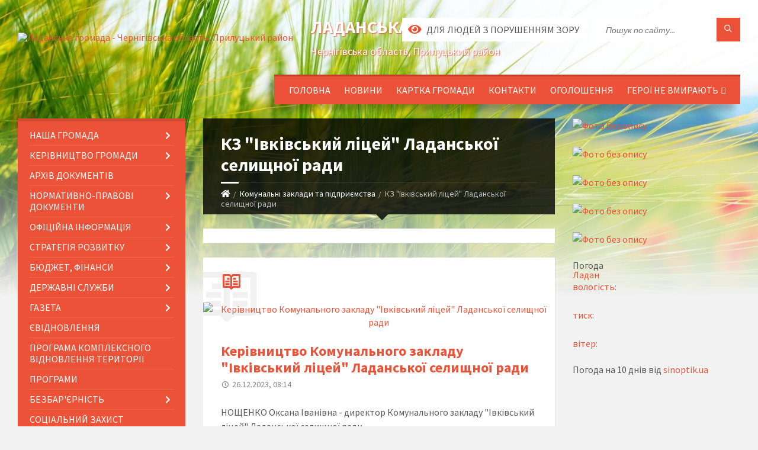

--- FILE ---
content_type: text/html; charset=UTF-8
request_url: https://ladanska-gromada.gov.ua/kz-ivkivskij-licej-ladanskoi-selischnoi-radi-12-48-11-04-02-2022/
body_size: 14672
content:
<!DOCTYPE html>
<html class="wide wow-animation" lang="uk">
<head>
	<!--[if IE]><meta http-equiv="X-UA-Compatible" content="IE=edge"><![endif]-->
	<meta charset="utf-8">
	<meta name="viewport" content="width=device-width, initial-scale=1">
	<!--[if IE]><script>
		document.createElement('header');
		document.createElement('nav');
		document.createElement('main');
		document.createElement('section');
		document.createElement('article');
		document.createElement('aside');
		document.createElement('footer');
		document.createElement('figure');
		document.createElement('figcaption');
	</script><![endif]-->
	<title>КЗ &quot;Івківський ліцей&quot; Ладанської селищної ради | Ладанська громада, Чернігівська область, Прилуцький район</title>
	<meta name="description" content="">
	<meta name="keywords" content="КЗ, &amp;quot;Івківський, ліцей&amp;quot;, Ладанської, селищної, ради, |, Ладанська, громада,, Чернігівська, область,, Прилуцький, район">

	
		<meta property="og:image" content="https://rada.info/upload/users_files/04412449/gerb/95509361.png">
					
		<link rel="apple-touch-icon" sizes="57x57" href="https://gromada.org.ua/apple-icon-57x57.png">
	<link rel="apple-touch-icon" sizes="60x60" href="https://gromada.org.ua/apple-icon-60x60.png">
	<link rel="apple-touch-icon" sizes="72x72" href="https://gromada.org.ua/apple-icon-72x72.png">
	<link rel="apple-touch-icon" sizes="76x76" href="https://gromada.org.ua/apple-icon-76x76.png">
	<link rel="apple-touch-icon" sizes="114x114" href="https://gromada.org.ua/apple-icon-114x114.png">
	<link rel="apple-touch-icon" sizes="120x120" href="https://gromada.org.ua/apple-icon-120x120.png">
	<link rel="apple-touch-icon" sizes="144x144" href="https://gromada.org.ua/apple-icon-144x144.png">
	<link rel="apple-touch-icon" sizes="152x152" href="https://gromada.org.ua/apple-icon-152x152.png">
	<link rel="apple-touch-icon" sizes="180x180" href="https://gromada.org.ua/apple-icon-180x180.png">
	<link rel="icon" type="image/png" sizes="192x192"  href="https://gromada.org.ua/android-icon-192x192.png">
	<link rel="icon" type="image/png" sizes="32x32" href="https://gromada.org.ua/favicon-32x32.png">
	<link rel="icon" type="image/png" sizes="96x96" href="https://gromada.org.ua/favicon-96x96.png">
	<link rel="icon" type="image/png" sizes="16x16" href="https://gromada.org.ua/favicon-16x16.png">
	<link rel="manifest" href="https://gromada.org.ua/manifest.json">
	<meta name="msapplication-TileColor" content="#ffffff">
	<meta name="msapplication-TileImage" content="https://gromada.org.ua/ms-icon-144x144.png">
	<meta name="theme-color" content="#ffffff">
	
	
		<meta name="robots" content="">
		
	<link rel="preconnect" href="https://fonts.googleapis.com">
	<link rel="preconnect" href="https://fonts.gstatic.com" crossorigin>
	<link href="https://fonts.googleapis.com/css2?family=Source+Sans+Pro:ital,wght@0,400;0,700;1,400;1,700&display=swap" rel="stylesheet">
	
    <link rel="preload" href="//gromada.org.ua/themes/2021_townpress/css/styles_vip.css?v=1.43" as="style">
	<link rel="stylesheet" href="//gromada.org.ua/themes/2021_townpress/css/styles_vip.css?v=1.43">
	<link rel="stylesheet" href="//gromada.org.ua/themes/2021_townpress/css/104283/theme_vip.css?v=1769425041">
	
		<!--[if lt IE 9]>
	<script src="https://oss.maxcdn.com/html5shiv/3.7.2/html5shiv.min.js"></script>
	<script src="https://oss.maxcdn.com/respond/1.4.2/respond.min.js"></script>
	<![endif]-->
	<!--[if gte IE 9]>
	<style type="text/css">
		.gradient { filter: none; }
	</style>
	<![endif]-->

</head>
<body class="">

	<a href="#top_menu" class="skip-link link" aria-label="Перейти до головного меню (Alt+1)" accesskey="1">Перейти до головного меню (Alt+1)</a>
	<a href="#left_menu" class="skip-link link" aria-label="Перейти до бічного меню (Alt+2)" accesskey="2">Перейти до бічного меню (Alt+2)</a>
    <a href="#main_content" class="skip-link link" aria-label="Перейти до головного вмісту (Alt+3)" accesskey="3">Перейти до текстового вмісту (Alt+3)</a>


		<header id="header" class="m-has-standard-menu m-has-header-tools m-has-gmap">
			<div class="header-inner">

				<div class="header-content">
					<div class="c-container">
						<div class="header-content-inner">

							<div class="header-branding m-large-logo">
								<a href="https://ladanska-gromada.gov.ua/">
									<span id="logo">
										<img src="https://rada.info/upload/users_files/04412449/gerb/95509361.png" data-hires="https://rada.info/upload/users_files/04412449/gerb/95509361.png" alt="Ладанська громада - Чернігівська область, Прилуцький район">
									</span>
									<span>
										<span class="slogan_1">Ладанська громада</span>
										<span class="slogan_2">Чернігівська область, Прилуцький район</span>
									</span>
								</a>
							</div>
							
							<div class="header-toggle-holder">

								<button type="button" class="header-toggle">
									<i class="ico-open tp tp-menu"></i>
									<i class="ico-close tp tp-cross"></i>
									<span>Меню</span>
								</button>

								<a rel="nofollow" href="https://ladanska-gromada.gov.ua/search/" class="header-gmap-switcher" title="Пошук по сайту">
									<i class="fas fa-search"></i>
								</a>

							</div>
							
							<nav class="header-menu" id="top_menu">
								<ul>
																		<li>
										<a href="https://ladanska-gromada.gov.ua/main/">Головна</a>
																			</li>
																		<li>
										<a href="https://ladanska-gromada.gov.ua/news/">Новини</a>
																			</li>
																		<li>
										<a href="https://ladanska-gromada.gov.ua/structure/">Картка громади</a>
																			</li>
																		<li>
										<a href="https://ladanska-gromada.gov.ua/feedback/">Контакти</a>
																			</li>
																		<li>
										<a href="https://ladanska-gromada.gov.ua/ogoloshennya-10-52-28-25-01-2021/">Оголошення</a>
																			</li>
																		<li>
										<a href="https://ladanska-gromada.gov.ua/geroi-ne-vmirajut-08-02-16-25-12-2023/">ГЕРОЇ НЕ ВМИРАЮТЬ</a>
																				<ul>
																						<li>
												<a href="https://ladanska-gromada.gov.ua/2023-rik-10-52-07-17-10-2025/">2023 рік</a>
																							</li>
																						<li>
												<a href="https://ladanska-gromada.gov.ua/2025-rik-14-11-25-15-10-2025/">2025 рік</a>
																							</li>
																						<li>
												<a href="https://ladanska-gromada.gov.ua/2024-rik-14-14-08-15-10-2025/">2024 рік</a>
																							</li>
																																</ul>
																			</li>
																										</ul>
							</nav>
							
							<div class="header-tools">

								<div class="header-search">
									<form method="get" action="https://ladanska-gromada.gov.ua/search/" class="c-search-form">
										<div class="form-fields">
											<input type="text" name="q" value="" placeholder="Пошук по сайту..." aria-label="Введіть пошукову фразу">
											<button type="submit" name="gAction" value="search" class="submit-btn" aria-label="Здійснити пошук"><i class="tp tp-magnifier"></i></button>
										</div>
									</form>
								</div>
								
								<a href="#" rel="nofollow" class="header-gmap-switcher" title="Версія для людей з вадами зору" onclick="return set_special('5920c83188653aa10b7f27840783183c927464bf');">
									<i class="ico-open fas fa-eye"></i>
									<span>Для людей з порушенням зору</span>
								</a>

							</div>

						</div>
					</div>
				</div>

			</div>
		</header>

		<div class="header-bg">
			<div class="header-image" data-autoplay="8">
								<div class="image-layer" style="background-image: url(//gromada.org.ua/themes/2021_townpress/img/bg1.jpg);"></div>
				<div class="image-layer" style="background-image: url(//gromada.org.ua/themes/2021_townpress/img/bg2.jpg);"></div>
							</div>
		</div>

		<div id="core">
			<div class="c-container">
				<div class="row">

					<div class="middle-column col-md-9 col-md-push-3" id="main_content">
					
																					<div class="row">
	
	<div class="middle-column col-md-8">

		<div id="page-content">
			<div class="page-content-inner">
			
				<div id="page-header" class="m-has-breadcrumbs">
					<div class="page-title">
						<h1>КЗ "Івківський ліцей" Ладанської селищної ради</h1>
					</div>
					<div class="breadcrumbs">
						<ul><li><a href="/" title="Головна сторінка"><span class="fa fa-home"></span></a></li><li><a href="/komunalni-zakladi-ta-pidpriemstva-12-20-53-29-10-2021/">Комунальні заклади та підприємства</a></li><li class="active" aria-current="page">КЗ "Івківський ліцей" Ладанської селищної ради</li> </ul>
					</div>
				</div>

				<div class="c-directory">
					<div class="c-content-box">
						<div class="directory-content">
						
													
														<main>
								
							</main>
														
						</div>
					</div>
				</div>

									<div class="c-post-list m-has-icon">
						<div class="c-content-box">
							<div class="post-list-inner">
								<i class="ico-shadow tp tp-reading"></i>
								<h2 class="post-list-title"><i class="ico tp tp-reading"></i>&nbsp;</h2>
								<div class="post-list-content">

																		<article class="featured-post m-has-thumb">
																				<div class="post-image">
											<a href="https://ladanska-gromada.gov.ua/news/1703571763/"><img src="https://rada.info/upload/users_files/04412449/gerb/95509361.png" alt="Керівництво Комунального закладу &quot;Івківський ліцей&quot; Ладанської селищної ради"></a>
																					</div>
																				<div class="post-core">
											<h3 class="post-title">
												<a href="https://ladanska-gromada.gov.ua/news/1703571763/">Керівництво Комунального закладу "Івківський ліцей" Ладанської селищної ради</a>
											</h3>
											<div class="post-date"><i class="ico tp tp-clock2"></i>26.12.2023, 08:14</div>
											<div class="post-excerpt">
												<p>НОЩЕНКО Оксана Іванівна - директор Комунального закладу &quot;Івківський ліцей&quot; Ладанської селищної ради</p>
											</div>
										</div>
									</article>
									
								</div>
							</div>
						</div>
					</div>
					
									
			</div>
		</div>

		<hr class="c-separator m-margin-top-small m-margin-bottom-small m-transparent hidden-lg hidden-md">

	</div>
	
	<div class="right-column col-md-4">
		<aside class="sidebar">
			<div class="widget-list">

				


<div id="banner_block">

	
	<p><a rel="nofollow" href="https://www.president.gov.ua/"><img alt="Фото без опису"  src="https://rada.info/upload/users_files/04412449/61fc167d4a7ece0eb69e8c296e096bf2.png" style="width: 400px; height: 125px;" /></a></p>

<p><a rel="nofollow" href="http://rada.gov.ua"><img alt="Фото без опису"  src="https://rada.info/upload/users_files/04412449/25c617e213c04249c9f22e1b8a2a232f.png" style="width: 400px; height: 117px;" /></a></p>

<p><a rel="nofollow" href="http://kmu.gov.ua"><img alt="Фото без опису"  src="https://rada.info/upload/users_files/04412449/f797a0c1e7f3f8922d3dc514d7281868.png" style="width: 400px; height: 118px;" /></a></p>

<p><a rel="nofollow" href="https://chor.gov.ua/"><img alt="Фото без опису"  src="https://rada.info/upload/users_files/04412449/85091ed07dcf59eaced32a0597b6991b.png" style="width: 358px; height: 108px;" /></a></p>

<p><a rel="nofollow" href="https://guide.diia.gov.ua" target="_blank"><img alt="Фото без опису"  src="https://rada.info/upload/users_files/04412449/7b791f4a151d7efa24edf4057ca27d11.jpg" style="width: 264px; height: 264px;" /></a></p>
	<div class="clearfix"></div>

	<div id="SinoptikInformer" style="width:100%;" class="SinoptikInformer type1"><div class="siHeader"><div class="siLh"><div class="siMh"><a onmousedown="siClickCount();" class="siLogo" rel="nofollow" href="https://ua.sinoptik.ua/" target="_blank" title="Погода"> </a>Погода <span id="siHeader"></span></div></div></div><div class="siBody"><a onmousedown="siClickCount();" rel="nofollow" href="https://ua.sinoptik.ua/погода-ладан" title="Погода у Ладані" target="_blank"><div class="siCity"><div class="siCityName"><span>Ладан</span></div><div id="siCont0" class="siBodyContent"><div class="siLeft"><div class="siTerm"></div><div class="siT" id="siT0"></div><div id="weatherIco0"></div></div><div class="siInf"><p>вологість: <span id="vl0"></span></p><p>тиск: <span id="dav0"></span></p><p>вітер: <span id="wind0"></span></p></div></div></div></a><div class="siLinks">Погода на 10 днів від <a rel="nofollow" href="https://ua.sinoptik.ua/погода-ладан/10-днів" title="Погода на 10 днів" target="_blank" onmousedown="siClickCount();">sinoptik.ua</a></div></div><div class="siFooter"><div class="siLf"><div class="siMf"></div></div></div></div><script type="text/javascript" charset="UTF-8" src="//sinoptik.ua/informers_js.php?title=4&wind=3&cities=303013358&lang=ua"></script>
	<div class="clearfix"></div>

</div>
			</div>
		</aside>
	</div>
	
</div>

<hr class="c-separator m-margin-top-small m-margin-bottom-small m-transparent hidden-lg hidden-md">																			
					</div>

					<div class="left-column sidebar col-md-3 col-md-pull-9">
						<aside class="sidebar">

							
							<nav class="side-menu m-left-side m-show-submenu" id="left_menu">
								<ul>
																		<li class="from_sidebar_menu">
										<a href="https://ladanska-gromada.gov.ua/nasha-gromada-19-03-49-01-01-2021/">Наша громада</a>
																				<ul>
																						<li>
												<a href="https://ladanska-gromada.gov.ua/istorichna-dovidka-19-07-34-01-01-2021/">Історична довідка</a>
																							</li>
																						<li>
												<a href="https://ladanska-gromada.gov.ua/pasport-gromadi-19-07-56-01-01-2021/">Паспорт громади</a>
																								<ul>
																										<li>
														<a href="https://ladanska-gromada.gov.ua/socialnij-pasport-romadi-14-27-03-16-09-2024/">СОЦІАЛЬНИЙ ПАСПОРТ РОМАДИ</a>
													</li>
																																						</ul>
																							</li>
																						<li>
												<a href="https://ladanska-gromada.gov.ua/statut-ladanskoi-otg-19-19-02-01-01-2021/">Регламент</a>
																							</li>
																						<li>
												<a href="https://ladanska-gromada.gov.ua/plan-socialnoekonomichnogo-rozvitku-19-20-05-01-01-2021/">План соціально-економічного розвитку</a>
																							</li>
																						<li>
												<a href="https://ladanska-gromada.gov.ua/investicijnij-pasport-gromadi-10-25-53-31-12-2025/">Інвестиційний паспорт громади</a>
																							</li>
																																</ul>
																			</li>
																		<li class="from_sidebar_menu">
										<a href="https://ladanska-gromada.gov.ua/kerivnictvo-gromadi-19-06-27-01-01-2021/">Керівництво Громади</a>
																				<ul>
																						<li>
												<a href="https://ladanska-gromada.gov.ua/golova-ladanskoi-otg-19-22-24-01-01-2021/">Голова</a>
																								<ul>
																										<li>
														<a href="https://ladanska-gromada.gov.ua/posadovi-obovyazki-11-24-23-29-10-2021/">Посадові обов'язки</a>
													</li>
																										<li>
														<a href="https://ladanska-gromada.gov.ua/zviti-selischnogo-golovi-15-26-21-11-09-2024/">ЗВІТИ  СЕЛИЩНОГО ГОЛОВИ</a>
													</li>
																																						</ul>
																							</li>
																						<li>
												<a href="https://ladanska-gromada.gov.ua/sekretar-ladanskoi-otg-19-39-59-01-01-2021/">Секретар</a>
																								<ul>
																										<li>
														<a href="https://ladanska-gromada.gov.ua/posadovi-obovyazki-11-25-50-29-10-2021/">Посадові обов'язки</a>
													</li>
																																						</ul>
																							</li>
																						<li>
												<a href="https://ladanska-gromada.gov.ua/zastupniku-golovi-ladanskoi-otg-19-37-00-01-01-2021/">Заступник селищного голови з питань  діяльності виконавчих органів ради</a>
																								<ul>
																										<li>
														<a href="https://ladanska-gromada.gov.ua/posadovi-obovyazki-11-27-00-29-10-2021/">Посадові обов'язки</a>
													</li>
																																						</ul>
																							</li>
																						<li>
												<a href="https://ladanska-gromada.gov.ua/radniki-golovi-ladanskoi-otg-19-43-02-01-01-2021/">Радники селищного голови</a>
																							</li>
																						<li>
												<a href="https://ladanska-gromada.gov.ua/kerujucha-spravami-vikonavchogo-komitetu-19-46-30-01-01-2021/">Керуючий справами виконавчого комітету</a>
																								<ul>
																										<li>
														<a href="https://ladanska-gromada.gov.ua/posadovi-obovyazki-11-27-54-29-10-2021/">Посадові обов'язки</a>
													</li>
																																						</ul>
																							</li>
																						<li>
												<a href="https://ladanska-gromada.gov.ua/deputatskij-korpus-ladanskoi-otg-19-51-01-01-01-2021/">Депутатський корпус</a>
																							</li>
																						<li>
												<a href="https://ladanska-gromada.gov.ua/vikonavchij-komitet-19-55-13-01-01-2021/">Виконавчий комітет</a>
																							</li>
																																</ul>
																			</li>
																		<li class="from_sidebar_menu">
										<a href="https://ladanska-gromada.gov.ua/docs/">Архів документів</a>
																			</li>
																		<li class="from_sidebar_menu">
										<a href="https://ladanska-gromada.gov.ua/normativnopravovi-dokumenti-11-36-15-05-02-2021/">Нормативно-правові документи</a>
																				<ul>
																						<li>
												<a href="https://ladanska-gromada.gov.ua/rishennya-sesii-11-36-48-05-02-2021/">Рішення сесії</a>
																								<ul>
																										<li>
														<a href="https://ladanska-gromada.gov.ua/2021-11-37-35-05-02-2021/">2021</a>
													</li>
																										<li>
														<a href="https://ladanska-gromada.gov.ua/2020-11-54-17-07-06-2021/">2020</a>
													</li>
																										<li>
														<a href="https://ladanska-gromada.gov.ua/2024-rik-11-25-11-15-03-2024/">2024</a>
													</li>
																										<li>
														<a href="https://ladanska-gromada.gov.ua/2026-14-40-09-22-01-2026/">2026</a>
													</li>
																										<li>
														<a href="https://ladanska-gromada.gov.ua/2023-12-38-56-07-04-2023/">2023</a>
													</li>
																										<li>
														<a href="https://ladanska-gromada.gov.ua/2022-15-21-03-24-03-2022/">2022</a>
													</li>
																										<li>
														<a href="https://ladanska-gromada.gov.ua/2025-13-07-19-21-03-2025/">2025</a>
													</li>
																																						</ul>
																							</li>
																						<li>
												<a href="https://ladanska-gromada.gov.ua/rishennya-proekiv-bjudzhetu-16-10-39-22-12-2025/">Рішення проєків бюджету</a>
																								<ul>
																										<li>
														<a href="https://ladanska-gromada.gov.ua/2026-16-11-34-22-12-2025/">2026</a>
													</li>
																																						</ul>
																							</li>
																						<li>
												<a href="https://ladanska-gromada.gov.ua/rishennya-vikonavchogo-komitetu-09-15-28-22-02-2021/">Рішення виконавчого комітету</a>
																								<ul>
																										<li>
														<a href="https://ladanska-gromada.gov.ua/2026-rik-14-47-50-13-01-2026/">2026</a>
													</li>
																										<li>
														<a href="https://ladanska-gromada.gov.ua/2025-15-54-33-20-01-2025/">2025</a>
													</li>
																										<li>
														<a href="https://ladanska-gromada.gov.ua/2021-09-15-53-22-02-2021/">2020</a>
													</li>
																										<li>
														<a href="https://ladanska-gromada.gov.ua/2024-08-43-39-29-01-2024/">2024</a>
													</li>
																										<li>
														<a href="https://ladanska-gromada.gov.ua/2022-16-20-20-24-01-2022/">2022</a>
													</li>
																										<li>
														<a href="https://ladanska-gromada.gov.ua/2021-10-07-27-14-04-2021/">2021</a>
													</li>
																										<li>
														<a href="https://ladanska-gromada.gov.ua/2023-16-53-51-24-01-2023/">2023</a>
													</li>
																																						</ul>
																							</li>
																																</ul>
																			</li>
																		<li class="from_sidebar_menu">
										<a href="https://ladanska-gromada.gov.ua/oficijna-informaciya-09-13-29-08-02-2021/">Офіційна інформація</a>
																				<ul>
																						<li>
												<a href="https://ladanska-gromada.gov.ua/protokoli-sesij-radi-09-14-40-08-02-2021/">Протоколи сесій ради</a>
																								<ul>
																										<li>
														<a href="https://ladanska-gromada.gov.ua/2021-09-17-21-08-02-2021/">2021</a>
													</li>
																																						</ul>
																							</li>
																						<li>
												<a href="https://ladanska-gromada.gov.ua/reestr-kolektivnih-dogovoriv-zmin-i-dopovnen-do-nih-09-32-25-12-07-2023/">Реєстр колективних договорів, змін і доповнень до них</a>
																								<ul>
																										<li>
														<a href="https://ladanska-gromada.gov.ua/reestr-galuzevih-mizhgaluzevih-teritorialnih-ugod-kolektivnih-dogovoriv-zmin-i-dopovnen-do-nih-10-34-22-13-01-2025/">Реєстр галузевих (міжгалузевих), територіальних угод, колективних договорів, змін і доповнень до них</a>
													</li>
																										<li>
														<a href="https://ladanska-gromada.gov.ua/2025-rik-10-41-23-13-01-2025/">2025 рік</a>
													</li>
																										<li>
														<a href="https://ladanska-gromada.gov.ua/2024-rik-10-42-19-13-01-2025/">2024 рік</a>
													</li>
																										<li>
														<a href="https://ladanska-gromada.gov.ua/2023-rik-10-42-52-13-01-2025/">2023 рік</a>
													</li>
																																						</ul>
																							</li>
																																</ul>
																			</li>
																		<li class="from_sidebar_menu">
										<a href="https://ladanska-gromada.gov.ua/strategiya-rozvitku-17-28-45-28-01-2021/">Стратегія розвитку</a>
																				<ul>
																						<li>
												<a href="https://ladanska-gromada.gov.ua/ogoloshennya-17-30-41-28-01-2021/">Оголошення</a>
																							</li>
																						<li>
												<a href="https://ladanska-gromada.gov.ua/strategichne-bachennya-rozvitku-ladanskoi-teritorialnoi-gromadi-08-42-24-29-04-2021/">Стратегічне бачення розвитку Ладанської територіальної  громади</a>
																							</li>
																																</ul>
																			</li>
																		<li class="from_sidebar_menu">
										<a href="https://ladanska-gromada.gov.ua/bjudzhet-finansi-14-30-46-25-01-2021/">Бюджет, Фінанси</a>
																				<ul>
																						<li>
												<a href="https://ladanska-gromada.gov.ua/miscevi-podatki-i-zbori-14-34-47-25-01-2021/">Місцеві податки і збори</a>
																							</li>
																						<li>
												<a href="https://ladanska-gromada.gov.ua/selischnij-bjudzhet-09-22-29-24-10-2024/">Селищний бюджет</a>
																							</li>
																																</ul>
																			</li>
																		<li class="from_sidebar_menu">
										<a href="https://ladanska-gromada.gov.ua/derzhavni-sluzhbi-informujut-10-38-13-04-03-2021/">Державні служби</a>
																				<ul>
																						<li>
												<a href="https://ladanska-gromada.gov.ua/migracijna-sluzhba-informue-10-39-54-04-03-2021/">Міграційна служба</a>
																							</li>
																						<li>
												<a href="https://ladanska-gromada.gov.ua/derzhavna-podatkova-sluzhba-ukraini-09-43-51-16-08-2023/">Державна податкова служба України</a>
																							</li>
																						<li>
												<a href="https://ladanska-gromada.gov.ua/derzhavna-sluzhba-zajnyatosti-10-44-48-04-03-2021/">Державна служба зайнятості</a>
																							</li>
																						<li>
												<a href="https://ladanska-gromada.gov.ua/pensijnij-fond-15-33-05-24-01-2022/">Пенсійний фонд</a>
																							</li>
																						<li>
												<a href="https://ladanska-gromada.gov.ua/golovne-upravlinnya-statistiki-08-53-30-16-11-2021/">Головне управління статистики</a>
																							</li>
																						<li>
												<a href="https://ladanska-gromada.gov.ua/fond-socialnogo-strahuvannya-ukraini-09-56-36-29-10-2021/">Фонд соціального страхування України</a>
																							</li>
																						<li>
												<a href="https://ladanska-gromada.gov.ua/nacionalna-policiya-ukraini-10-05-17-29-10-2021/">Головне управління Національної поліції в Чернігівській області</a>
																							</li>
																						<li>
												<a href="https://ladanska-gromada.gov.ua/sluzhba-bezpeki-ukraini-10-01-04-22-11-2021/">Служба безпеки України</a>
																							</li>
																																</ul>
																			</li>
																		<li class="from_sidebar_menu">
										<a href="https://ladanska-gromada.gov.ua/gazeta-13-54-18-06-09-2023/">Газета</a>
																				<ul>
																						<li>
												<a href="https://ladanska-gromada.gov.ua/2023-rik-15-16-18-06-09-2023/">2023 рік</a>
																							</li>
																						<li>
												<a href="https://ladanska-gromada.gov.ua/2025-rik-10-28-34-25-08-2025/">2025 рік</a>
																							</li>
																						<li>
												<a href="https://ladanska-gromada.gov.ua/2024-rik-13-44-34-18-06-2024/">2024 рік</a>
																							</li>
																																</ul>
																			</li>
																		<li class="from_sidebar_menu">
										<a href="https://ladanska-gromada.gov.ua/evidnovlennya-10-51-32-18-08-2025/">єВідновлення</a>
																			</li>
																		<li class="from_sidebar_menu">
										<a href="https://ladanska-gromada.gov.ua/programa-kompleksnogo-vidnovlennya-teritorii-09-08-19-12-12-2024/">ПРОГРАМА КОМПЛЕКСНОГО ВІДНОВЛЕННЯ ТЕРИТОРІЇ</a>
																			</li>
																		<li class="from_sidebar_menu">
										<a href="https://ladanska-gromada.gov.ua/programi-10-59-36-12-02-2024/">ПРОГРАМИ</a>
																			</li>
																		<li class="from_sidebar_menu">
										<a href="https://ladanska-gromada.gov.ua/bezbarernist-12-15-01-22-02-2024/">БЕЗБАР'ЄРНІСТЬ</a>
																				<ul>
																						<li>
												<a href="https://ladanska-gromada.gov.ua/plan-zahodiv-12-16-55-22-02-2024/">План заходів</a>
																							</li>
																						<li>
												<a href="https://ladanska-gromada.gov.ua/rada-bezbarernosti-09-59-08-10-01-2025/">Рада безбар'єрності</a>
																							</li>
																																</ul>
																			</li>
																		<li class="from_sidebar_menu">
										<a href="https://ladanska-gromada.gov.ua/socialnij-zahist-08-02-44-25-12-2023/">Соціальний захист</a>
																			</li>
																		<li class="from_sidebar_menu">
										<a href="https://ladanska-gromada.gov.ua/civilnij-zahist-08-03-05-25-12-2023/">Цивільний захист</a>
																			</li>
																		<li class="from_sidebar_menu">
										<a href="https://ladanska-gromada.gov.ua/gendernij-pasport-ladanskoi-teritorialnoi-gromadi-11-04-23-15-03-2024/">Гендерна політика</a>
																				<ul>
																						<li>
												<a href="https://ladanska-gromada.gov.ua/gendernij-profil-gromadi-08-43-23-18-11-2024/">Гендерний паспорт громади</a>
																								<ul>
																										<li>
														<a href="https://ladanska-gromada.gov.ua/2025-rik-15-27-45-21-05-2025/">2025 рік</a>
													</li>
																										<li>
														<a href="https://ladanska-gromada.gov.ua/2024-rik-08-51-50-18-11-2024/">2024 рік</a>
													</li>
																										<li>
														<a href="https://ladanska-gromada.gov.ua/2023-rik-12-19-46-18-11-2024/">2023 рік</a>
													</li>
																																						</ul>
																							</li>
																						<li>
												<a href="https://ladanska-gromada.gov.ua/plan-dij-z-realizacii-rezoljucii-radi-bezpeki-oon-1325-zhinki-mir-bezpeka-08-48-46-18-11-2024/">План дій з реалізації резолюції Ради Безпеки ООН 1325 "Жінки, мир, безпека"</a>
																							</li>
																																</ul>
																			</li>
																		<li class="from_sidebar_menu">
										<a href="https://ladanska-gromada.gov.ua/publichni-zakupivli-10-45-29-13-01-2022/">Публічні закупівлі</a>
																				<ul>
																						<li>
												<a href="https://ladanska-gromada.gov.ua/2026-rik-13-12-43-15-01-2026/">2026 рік</a>
																							</li>
																						<li>
												<a href="https://ladanska-gromada.gov.ua/2024-rik-15-05-18-17-01-2024/">2024 рік</a>
																							</li>
																						<li>
												<a href="https://ladanska-gromada.gov.ua/2025-rik-15-26-45-27-02-2025/">2025 рік</a>
																							</li>
																						<li>
												<a href="https://ladanska-gromada.gov.ua/2023-rik-16-44-08-27-03-2023/">2023 рік</a>
																							</li>
																						<li>
												<a href="https://ladanska-gromada.gov.ua/2022-r-10-45-50-13-01-2022/">2022 рік</a>
																							</li>
																																</ul>
																			</li>
																		<li class="from_sidebar_menu">
										<a href="https://ladanska-gromada.gov.ua/regulyatorna-diyalnist-12-52-35-20-05-2021/">Регуляторна діяльність</a>
																				<ul>
																						<li>
												<a href="https://ladanska-gromada.gov.ua/chinni-regulyatorni-akti-15-33-59-15-09-2021/">Чинні регуляторні акти</a>
																							</li>
																						<li>
												<a href="https://ladanska-gromada.gov.ua/plan-diyalnosti-z-pidgotovki-proektiv-regulyatornih-aktiv-15-36-54-15-09-2021/">План діяльності з підготовки проєктів регуляторних актів</a>
																							</li>
																						<li>
												<a href="https://ladanska-gromada.gov.ua/analiz-regulyatornogo-vplivu-12-53-21-20-05-2021/">Аналіз регуляторного впливу</a>
																							</li>
																						<li>
												<a href="https://ladanska-gromada.gov.ua/proekti-rishen-12-53-48-20-05-2021/">Проекти рішень</a>
																								<ul>
																										<li>
														<a href="https://ladanska-gromada.gov.ua/dodatki-12-54-17-20-05-2021/">Додатки</a>
													</li>
																																						</ul>
																							</li>
																																</ul>
																			</li>
																		<li class="from_sidebar_menu">
										<a href="https://ladanska-gromada.gov.ua/protidiya-domashnomu-nasilstvu-ta-protidiya-torgivli-ljudmi-09-25-25-17-12-2024/">Протидія домашньому насильству та протидія торгівлі людьми</a>
																				<ul>
																						<li>
												<a href="https://ladanska-gromada.gov.ua/protidiya-domashnomu-nasilstvu-12-17-45-26-12-2024/">Протидія домашньому насильству</a>
																							</li>
																						<li>
												<a href="https://ladanska-gromada.gov.ua/protidiya-torgivli-ljudmi-12-32-53-26-12-2024/">Протидія торгівлі людьми</a>
																							</li>
																																</ul>
																			</li>
																		<li class="from_sidebar_menu m-active">
										<a href="https://ladanska-gromada.gov.ua/komunalni-zakladi-ta-pidpriemstva-12-20-53-29-10-2021/">Комунальні заклади та підприємства</a>
																				<ul>
																						<li>
												<a href="https://ladanska-gromada.gov.ua/kp-ladanagro-ladanskoi-selischnoi-radi-12-46-47-04-02-2022/">КП "Ладан-Агро" Ладанської селищної ради</a>
																							</li>
																						<li>
												<a href="https://ladanska-gromada.gov.ua/kz-ladanskij-licej-ladanskoi-selischnoi-radi-12-47-39-04-02-2022/">КЗ "Ладанський ліцей" Ладанської селищної ради</a>
																							</li>
																						<li class="m-active">
												<a href="https://ladanska-gromada.gov.ua/kz-ivkivskij-licej-ladanskoi-selischnoi-radi-12-48-11-04-02-2022/">КЗ "Івківський ліцей" Ладанської селищної ради</a>
																							</li>
																						<li>
												<a href="https://ladanska-gromada.gov.ua/kz-ladanska-shkola-mistectv-10-31-54-31-10-2022/">КЗ "Ладанська школа мистецтв"</a>
																							</li>
																						<li>
												<a href="https://ladanska-gromada.gov.ua/kp-ladanposluga-12-21-33-29-10-2021/">КП «Ладан-Послуга» Ладанської селищної ради</a>
																								<ul>
																										<li>
														<a href="https://ladanska-gromada.gov.ua/informaciya-20-04-29-29-06-2022/">Інформація</a>
													</li>
																										<li>
														<a href="https://ladanska-gromada.gov.ua/at-otke-12-23-23-29-10-2021/">АТ «ОТКЕ»</a>
													</li>
																										<li>
														<a href="https://ladanska-gromada.gov.ua/investicijni-programi-12-24-26-29-10-2021/">Інвестиційні програми</a>
													</li>
																																						</ul>
																							</li>
																						<li>
												<a href="https://ladanska-gromada.gov.ua/kz-centr-kulturi-dozvillya-ta-sportu-ladanskoi-selischnoi-radi-12-25-54-29-10-2021/">КЗ "Центр культури, дозвілля та спорту" Ладанської селищної ради</a>
																								<ul>
																										<li>
														<a href="https://ladanska-gromada.gov.ua/struktura-10-44-58-31-10-2022/">Структура</a>
													</li>
																										<li>
														<a href="https://ladanska-gromada.gov.ua/diyalnist-10-45-24-31-10-2022/">Діяльність</a>
													</li>
																										<li>
														<a href="https://ladanska-gromada.gov.ua/novini-10-45-47-31-10-2022/">Новини</a>
													</li>
																																						</ul>
																							</li>
																						<li>
												<a href="https://ladanska-gromada.gov.ua/kz-centr-nadannya-socialnih-poslug-ladanskoi-selischnoi-radi-12-26-47-29-10-2021/">КЗ "Центр надання соціальних послуг" Ладанської селищної ради</a>
																								<ul>
																										<li>
														<a href="https://ladanska-gromada.gov.ua/veteranam-zsu-10-40-02-22-01-2026/">ВЕТЕРАНАМ ЗСУ</a>
													</li>
																										<li>
														<a href="https://ladanska-gromada.gov.ua/diyalnist-12-29-01-29-10-2021/">Діяльність</a>
													</li>
																										<li>
														<a href="https://ladanska-gromada.gov.ua/novini-12-29-22-29-10-2021/">Новини</a>
													</li>
																																						</ul>
																							</li>
																						<li>
												<a href="https://ladanska-gromada.gov.ua/knp-ladanskij-centr-pervinnoi-medikosanitarnoi-dopomogi-ladanskoi-selischnoi-radi-12-27-15-29-10-2021/">КНП "Ладанський центр первинної медико-санітарної допомоги" Ладанської селищної ради</a>
																							</li>
																																</ul>
																			</li>
																		<li class="from_sidebar_menu">
										<a href="https://ladanska-gromada.gov.ua/struktura-aparatu-ladanskoi-selischnoi-radi-11-26-47-29-04-2021/">Структура апарату Ладанської селищної ради</a>
																				<ul>
																						<li>
												<a href="https://ladanska-gromada.gov.ua/sektor-arhitekturi-budivnictva-mistobuduvannya-komunalnogo-majna-ta-poslug-10-26-33-31-10-2022/">Сектор архітектури, будівництва, містобудування, комунального майна та послуг</a>
																							</li>
																						<li>
												<a href="https://ladanska-gromada.gov.ua/viddil-buhgalterskogo-obliku-ta-gospodarskogo-zabezpechennya-11-28-24-29-04-2021/">Відділ бухгалтерського обліку та господарського забезпечення</a>
																							</li>
																						<li>
												<a href="https://ladanska-gromada.gov.ua/zagalnij-viddil-11-28-53-29-04-2021/">Загальний відділ</a>
																							</li>
																						<li>
												<a href="https://ladanska-gromada.gov.ua/viddil-socialnoekonomichnogo-rozvitku-11-29-47-29-04-2021/">Відділ соціально-економічного розвитку</a>
																							</li>
																						<li>
												<a href="https://ladanska-gromada.gov.ua/viddil-zemelnih-vidnosin-arhitekturi-ta-budivnictva-11-30-56-29-04-2021/">Відділ земельних відносин</a>
																							</li>
																						<li>
												<a href="https://ladanska-gromada.gov.ua/viddil-kadrovoi-ta-juridichnoi-roboti-11-31-47-29-04-2021/">Відділ кадрової та юридичної роботи</a>
																								<ul>
																										<li>
														<a href="https://ladanska-gromada.gov.ua/konkursi-13-31-52-27-08-2024/">Конкурси</a>
													</li>
																										<li>
														<a href="https://ladanska-gromada.gov.ua/konsultativnodoradchi-organi-15-21-50-20-02-2024/">Консультативно-дорадчі  органи</a>
													</li>
																										<li>
														<a href="https://ladanska-gromada.gov.ua/mizhvidomcha-kordinacijnometodichna-rada-z-pravovoi-osviti-pri-ladanskij-selischnij-radi-12-07-56-13-02-2024/">Міжвідомча  Кординаційно-методична рада з правової освіти при Ладанській селищній раді</a>
													</li>
																										<li>
														<a href="https://ladanska-gromada.gov.ua/nove-u-zakonodavstvi-16-35-36-17-03-2025/">НОВЕ У ЗАКОНОДАВСТВІ</a>
													</li>
																																						</ul>
																							</li>
																						<li>
												<a href="https://ladanska-gromada.gov.ua/viddil-nadannya-administrativnih-poslug-11-32-34-29-04-2021/">Відділ надання адміністративних послуг</a>
																							</li>
																						<li>
												<a href="https://ladanska-gromada.gov.ua/gumanitarnij-viddil-11-33-19-29-04-2021/">Гуманітарний відділ</a>
																								<ul>
																										<li>
														<a href="https://ladanska-gromada.gov.ua/kz-ladanskij-licej-ladanskoi-selischnoi-radi-13-19-40-09-08-2021/">КЗ "Ладанський ліцей" Ладанської селищної ради</a>
													</li>
																										<li>
														<a href="https://ladanska-gromada.gov.ua/pidruchniki-15-28-20-09-02-2024/">ПІДРУЧНИКИ</a>
													</li>
																																						</ul>
																							</li>
																						<li>
												<a href="https://ladanska-gromada.gov.ua/sluzhba-u-spravah-ditej-11-34-00-29-04-2021/">Служба у справах дітей</a>
																								<ul>
																										<li>
														<a href="https://ladanska-gromada.gov.ua/novini-12-02-07-08-09-2023/">Новини</a>
													</li>
																																						</ul>
																							</li>
																						<li>
												<a href="https://ladanska-gromada.gov.ua/finansovij-viddil-11-34-26-29-04-2021/">Фінансовий відділ</a>
																							</li>
																																</ul>
																			</li>
																		<li class="from_sidebar_menu">
										<a href="https://ladanska-gromada.gov.ua/bezpeka-gromadi-10-12-35-10-07-2023/">БЕЗПЕКА ГРОМАДИ</a>
																				<ul>
																						<li>
												<a href="https://ladanska-gromada.gov.ua/novini-10-13-07-10-07-2023/">Новини</a>
																							</li>
																						<li>
												<a href="https://ladanska-gromada.gov.ua/ogoloshennya-10-13-26-10-07-2023/">Оголошення</a>
																							</li>
																																</ul>
																			</li>
																										</ul>
							</nav>
							
															<div class="widget notices-widget right_menu_b">
	<div class="widget-inner">
		<h3 class="widget-title m-has-ico"><i class="widget-ico fas fa-wallet"></i>Публічні закупівлі</h3>
		<div class="widget-content">
			
						<p><a href="https://ladanska-gromada.gov.ua/prozorro/" title="Публічні закупівлі Прозорро"><img src="//gromada.org.ua/themes/2021_townpress/img/prozorro_logo.png?v=2025" alt="Prozorro"></a></p>
			
			
						
		</div>
	</div>	
	</div>													
															<div class="widget notices-widget right_menu_b">
	<div class="widget-inner">
		<h3 class="widget-title m-has-ico"><i class="widget-ico tp tp-bullhorn"></i>Особистий кабінет користувача</h3>
		<div class="widget-content">
				
						<div class="c-alert-message m-notification">
				<i class="ico fas fa-user-lock" style="left: 12px;"></i>
				<div class="alert-inner">
					Ви не авторизовані. Для того, щоб мати змогу створювати або підтримувати петиції<br><br><a href="#auth_petition" data-fancybox class="c-button open-popup add_petition">авторизуйтесь</a>.
				</div>
			</div>
						
						
				<h4>Система електронних петицій</h4>
				
															<div class="none_petition">Немає петицій, за які можна голосувати</div>
															
								
								
								<p class="show-all-btn"><a href="#auth_petition" data-fancybox class="open-popup add_petition btn btn-yellow btn-small btn-block"><i class="fas fa-plus-circle"></i> Створити петицію</a></p>
									
						
						
						
		</div>
	</div>
	
	</div>
							
							
															<div class="widget notices-widget right_menu_b">
	<div class="widget-inner">
		<h3 class="widget-title m-has-ico"><i class="widget-ico fas fa-user-edit"></i>Звернення до посадовця</h3>
		<div class="widget-content">
			
			
				
					<div class="row sidebar_persons">
												<div class="col-md-6">
							<div class="one_sidebar_person">
								<div class="img"><a href="https://ladanska-gromada.gov.ua/persons/1228/"><img src="https://rada.info/upload/users_files/nodeputat.jpg" alt="Ювченко Роман Миколайович"></a></div>
								<div class="title"><a href="https://ladanska-gromada.gov.ua/persons/1228/">Ювченко Роман Миколайович</a></div>
							</div>
						</div>
												<div class="clearfix"></div>
					</div>

									
								
								<p class="show-all-btn"><a href="#auth_person" class="alert-link open-popup"><i class="fas fa-unlock-alt"></i> Кабінет посадової особи</a></p>
							
						
		</div>
	</div>
	</div>							
						</aside>
					</div>

				</div>
			</div>
		</div>
		
		
		<footer id="footer" class="m-has-bg">
			<div class="footer-bg">
				<div class="footer-inner">

					<div class="footer-top">
						<div class="c-container">

							<div id="bottom-panel">
								<div class="bottom-panel-inner">
									<div class="row">
										<div class="col-md-3">

											<div class="widget">
												<hr class="c-separator m-transparent hidden-lg hidden-md">
												<div class="widget-inner">
													<h3 class="widget-title m-has-ico"><i class="widget-ico far fa-bookmark"></i>Сервіси</h3>
													<div class="widget-content">
														<ul class="list-marked">
																														<li><a href="https://ladanska-gromada.gov.ua/petitions/">Сервіс електронних петицій</a></li>
																																													<li><a href="https://ladanska-gromada.gov.ua/persons/">Система електронних звернень</a></li>
																																													<li><a href="https://ladanska-gromada.gov.ua/prozorro/">Держзакупівлі ProZorro</a></li>
																																																																										</ul>
														<div id="google_translate_element" style="margin-top: 20px;"></div>
													</div>
												</div>
											</div>

										</div>
										<div class="widget-col col-md-3">

											<div class="widget definition-list-widget">
												<hr class="c-separator m-transparent hidden-lg hidden-md">
												<div class="widget-inner">
													<h3 class="widget-title m-has-ico"><i class="widget-ico far fa-star"></i>Корисні посилання</h3>
													<div class="widget-content">
														<ul class="list-marked">
																														<li><a href="https://ladanska-gromada.gov.ua/docs/">Офіційні документи</a></li>
																																													<li><a href="https://ladanska-gromada.gov.ua/structure/">Склад громади</a></li>
																														<li><a href="https://ladanska-gromada.gov.ua/feedback/">Контактні дані</a></li>
															<li><a href="//alt.ladanska-gromada.gov.ua/" rel="nofollow">Для людей з порушенням зору</a></li>
														</ul>
													</div>
												</div>
											</div>

										</div>
										<div class="widget-col col-md-3">

											<div class="widget">
												<hr class="c-separator m-transparent hidden-lg hidden-md">
												<div class="widget-inner">
													<h3 class="widget-title m-has-ico"><i class="widget-ico tp tp-envelope"></i>Контактні дані</h3>
													<div class="widget-content">
														<p>17583, Чернігівська обл., Прилуцький р-н, смт Ладан, вул. Миру, буд. 77, корп. А</p>
														<p>Телефони: +380936417922<br>
														Email: <a href="mailto:zagalna@ladanska-gromada.gov.ua">zagalna@ladanska-gromada.gov.ua</a></p>
													</div>
												</div>
											</div>

										</div>
										<div class="widget-col col-md-3">

											<div class="widget">
												<hr class="c-separator m-transparent hidden-lg hidden-md">
												<div class="widget-inner">
													<div class="developers">
														<a href="https://vlada.ua/propozytsiyi/propozitsiya-gromadam/" class="socials" target="_blank" title="Посилання на платформу Vlada.UA - створення веб сайтів державних установ, організацій та органів місцевого самоврядування"><svg xmlns="http://www.w3.org/2000/svg" id="Layer_1" data-name="Layer 1" viewBox="0 0 2372.6 1725.53" class="svg replaced-svg"><defs><style>.cls-11{ opacity:0; }.cls-12{ fill:#fff; }.cls-13{ fill:#2985F7; }</style></defs><g class="cls-11"><rect class="cls-12" width="2372.6" height="1725.53"></rect></g><path d="M859.12,715.89h36L856.62,886.17H819.9L782.44,715.89h36.21c6,37.51,16.06,95,20.48,132.63C843.48,811.22,853.33,753.19,859.12,715.89Zm82.9,0H909.29V886.17H985v-28H942Zm127.38,0,32.73,170.28h-31.71l-7.26-38.91h-30.23l-7.49,38.91H993.71l36.47-170.28Zm-9.23,105.61c-3.37-21.91-8.22-52.15-11-74.27h-.75c-3.22,22.71-8.28,52.22-12.25,74.27Zm140.34-91.2C1231,752.56,1228.69,850,1199,871c-14,16.67-55.4,18.93-78.45,14.38v-167C1142.4,712.79,1185.72,713,1200.51,730.3Zm-12,67.45c-.24-37.88-10.1-60.33-35.23-55.33V859.9C1175.29,862.84,1187.51,848.05,1188.53,797.75Zm113.88-81.86,32.72,170.28h-31.71l-7.26-38.91h-30.23l-7.48,38.91h-31.73l36.47-170.28Zm-9.24,105.61c-3.37-21.91-8.22-52.15-11-74.27h-.75c-3.21,22.71-8.28,52.22-12.24,74.27Zm77.16,22.74c-25.07.11-25.29,44-.49,43.94C1395.87,889.49,1395.09,843.18,1370.33,844.24Zm105.39-17.69c0,25.77-6.73,32.58-16.23,32.58-8.75,0-16-7.57-16-32.58V715.89h-32.73V821c0,42.69,13.75,67.19,49,67.19,32.23,0,48.71-23.73,48.71-67.45V715.89h-32.73Zm155.11,59.62h-31.71l-7.26-38.91h-30.23l-7.49,38.91h-31.73l36.47-170.28h39.22Zm-42-64.67c-3.37-21.91-8.22-52.15-11-74.27h-.75c-3.22,22.71-8.28,52.22-12.25,74.27Z" transform="translate(0)" class="cls-12"></path><path class="cls-13" d="M1931.81,669.53a10.82,10.82,0,0,0,5.41-9.37v-216h216.56v-166H1915.57V653.9L1754.7,746.79V660.16a10.82,10.82,0,0,0-10.83-10.83h-65.52L1766,598.71a10.82,10.82,0,0,0,4-14.78l-36-62.46a10.84,10.84,0,0,0-6.59-5.05,10.67,10.67,0,0,0-8.21,1.09L1490.81,649.33H1389.9l304-175.53a10.89,10.89,0,0,0,4-14.78l-36.06-62.45a10.83,10.83,0,0,0-14.8-4L1202.36,649.33H1101.43L1621.79,348.9a10.9,10.9,0,0,0,4-14.79l-36.06-62.45a10.83,10.83,0,0,0-14.79-4l-661,381.63H813L1362.3,332.17a10.83,10.83,0,0,0,4-14.79l-36-62.46a10.87,10.87,0,0,0-6.59-5,10.72,10.72,0,0,0-8.2,1.09L263.1,858.51l-25.22-43.7L977.94,387.54a10.89,10.89,0,0,0,4-14.78l-36.06-62.45a10.81,10.81,0,0,0-14.8-4L378.34,625.44l-25.21-43.69,427.79-247a10.91,10.91,0,0,0,4-14.79l-36.06-62.46a10.81,10.81,0,0,0-14.8-4L431.14,428.42l-25.22-43.7L583.89,282c12.19-7.06,1.52-25.84-10.82-18.75L385.71,371.38a10.83,10.83,0,0,0-4,14.79l36.06,62.46a10.83,10.83,0,0,0,14.8,4L735.49,277.72l25.22,43.7-427.79,247a10.82,10.82,0,0,0-4,14.78L365,645.64a10.89,10.89,0,0,0,14.79,4L932.51,330.52l25.22,43.68L217.67,801.47a10.93,10.93,0,0,0-4,14.8l36.06,62.45a10.88,10.88,0,0,0,14.8,4L1316.87,275.13l25.23,43.7-574.95,332A10.83,10.83,0,0,0,772.56,671H916.8c6,1.39,654.16-377.65,659.56-379.12l25.22,43.69-546,315.22c-9.45,5.07-5.4,20.56,5.41,20.21h144.23a10.74,10.74,0,0,0,5.41-1.46l437.81-252.76,25.22,43.69L1344.08,650.78c-9.47,5.08-5.39,20.56,5.41,20.21h144.22a10.76,10.76,0,0,0,5.41-1.46l221.46-127.85,25.22,43.7-113.27,65.4c-9.49,5.09-5.36,20.55,5.41,20.21h95.11c0,44.31,0,133.78,0,177.83-.25,8.06,9.36,13.64,16.24,9.38l302.88-174.89,25.18,43.63-264.49,149.8c-12.25,6.94-1.68,25.82,10.66,18.83l274-155.17a10.84,10.84,0,0,0,4.06-14.84l-36.07-62.45a10.82,10.82,0,0,0-14.79-4l-296,170.93V771.8Zm5.41-247V372h194.91v50.53Zm194.91-72.19H1937.22V299.81h194.91Zm-145.8,608.31a10.84,10.84,0,0,1-4,14.8l-615.14,355.15,25.22,43.7,365.36-210.94a10.72,10.72,0,0,1,8.2-1.08,11,11,0,0,1,6.59,5l36.05,62.45a10.84,10.84,0,0,1-4,14.8L1439.33,1453.5l25.23,43.7,115.53-66.72a10.83,10.83,0,0,1,10.82,18.77L1466,1521.38a10.92,10.92,0,0,1-14.8-4l-36-62.46a10.82,10.82,0,0,1,4-14.79l365.32-210.92-25.21-43.7-365.35,210.93a10.82,10.82,0,0,1-14.8-4L1343,1330a10.91,10.91,0,0,1,4-14.79L1962.15,960.1l-25.21-43.7-615.16,355.15a10.84,10.84,0,0,1-14.8-4l-36.06-62.45a10.81,10.81,0,0,1,3.91-14.74L1693,945.29H1598.4l-661,381.65a10.83,10.83,0,0,1-14.8-4l-36.06-62.45a10.92,10.92,0,0,1,4-14.8l520.35-300.43H1309.94L865.27,1202a10.92,10.92,0,0,1-14.79-4l-36.05-62.45a10.81,10.81,0,0,1,3.91-14.74l299.42-175.57h-96.27L886.85,1023a10.83,10.83,0,0,1-14.8-4l-42.58-73.77H682.83A10.83,10.83,0,0,1,672,935.12l-2.2-36.61-78.5,45.34a11,11,0,0,1-5.42,1.44H462.3c-7.48.63-11.28-8.8-14.65-13.84a10.9,10.9,0,0,1,3.78-15.12L663.54,793.87l-3.38-56.31L417.07,877.92a10.84,10.84,0,0,1-10.83-18.77L664.5,710c6.63-4.07,16,.91,16.22,8.72l4.84,80.49a10.86,10.86,0,0,1-5.39,10L482.1,923.64H583L674.17,871c6.65-4.08,16,.92,16.21,8.73L693,923.64H835.71a10.85,10.85,0,0,1,9.39,5.41l40.29,69.81,127.79-73.78a10.85,10.85,0,0,1,5.41-1.44h139a10.82,10.82,0,0,1,5.48,20.16L838.57,1134.1l25.24,43.75,437.83-252.77a10.82,10.82,0,0,1,5.41-1.44h144.22c10.71-.33,15,15.1,5.41,20.21l-546,315.21,25.22,43.7c5.4-1.46,653.58-380.55,659.55-379.12h137.43c10.68-.33,14.95,15,5.48,20.16l-443.33,259.83,25.25,43.74,615.17-355.15a10.83,10.83,0,0,1,14.79,4Z" transform="translate(0)"></path></svg></a><br>
														<span>офіційні сайти «під ключ»</span><br>
														для органів державної влади
													</div>
												</div>
											</div>

										</div>
									</div>
								</div>
							</div>

						</div>
					</div>

					<div class="footer-bottom">
						<div class="footer-bottom-inner">
							<div class="c-container">

								<div class="footer-social">
									<ul class="c-social-icons">
										<li class="ico-rss"><a href="https://gromada.org.ua/rss/104283/" rel="nofollow" target="_blank" title="RSS-стрічка новин"><i class="fa fa-rss"></i></a></li>
																				<li class="ico-bot"><a href="https://ladanska-gromada.gov.ua/feedback/#chat_bot" title="Наша громада в смартфоні"><i class="fas fa-robot"></i></a></li>
																																								<li class="ico-facebook"><a href="https://www.facebook.com/kraslyany.rada/" rel="nofollow" target="_blank" title="Наша сторінка у Facebook"><i class="fab fa-facebook-f"></i></a></li>
																																																		<li class="ico-sitemap"><a href="https://ladanska-gromada.gov.ua/sitemap/" rel="nofollow" target="_blank" title="Мапа сайту"><i class="fa fa-sitemap"></i></a></li>
									</ul>
								</div>

																<nav class="footer-menu">
									<ul>
										<li><a href="#auth_block" class="open-popup"><i class="fa fa-lock"></i> Вхід для адміністратора</a></li>
									</ul>
								</nav>
								
								<div class="footer-text">
									<p>Ладанська громада - 2020-2026 &copy; Весь контент доступний за ліцензією <a href="https://creativecommons.org/licenses/by/4.0/deed.uk" target="_blank" rel="nofollow">Creative Commons Attribution 4.0 International License</a>, якщо не зазначено інше.</p>
								</div>

							</div>
						</div>
					</div>

				</div>
			</div>
		</footer>

		<a href="javascipt:;" class="go_to_top"></a>

		


		<script src="//gromada.org.ua/themes/2021_townpress/js/jquery.min.js" type="text/javascript"></script>
		<script src="//gromada.org.ua/themes/2021_townpress/js/jquery-migrate-3.3.2.js" type="text/javascript"></script>
				<script src="//gromada.org.ua/themes/2021_townpress/js/third-party.js" type="text/javascript"></script>
		<script src="//gromada.org.ua/themes/2021_townpress/js/library.js" type="text/javascript"></script>
		<script src="//gromada.org.ua/themes/2021_townpress/js/jquery.mask.min.js" type="text/javascript"></script>
		<script src="//gromada.org.ua/themes/2021_townpress/js/scripts.js?v=1.33" type="text/javascript"></script>
		
				<script type="text/javascript" src="//translate.google.com/translate_a/element.js?cb=googleTranslateElementInit"></script>
		<script type="text/javascript">
			function googleTranslateElementInit() {
				new google.translate.TranslateElement({
					pageLanguage: 'uk',
					includedLanguages: 'de,en,es,fr,pl,hu,bg,ro,da,lt',
					layout: google.translate.TranslateElement.InlineLayout.SIMPLE,
					gaTrack: true,
					gaId: 'UA-71656986-1'
				}, 'google_translate_element');
			}
		</script>
				
	
		
	
									<div id="auth_petition" style="display: none;" class="modal_block">

	<h4>Авторизація в системі електронних петицій</h4>
	
	
		

	<div class="box">

		<form action="//gromada.org.ua/n/actions/" method="post">

			
			<p>
				<label>
					Email *
					<input class="form-input" id="petition_login" type="email" name="petition_login" value="" required>
				</label>
			</p>

			<p>
				<label>
					Пароль *
					<input class="form-input" id="petition_password" type="password" name="petition_password" value="" required>
				</label>
			</p>
			
			
			<div class="wow-outer">
				
				<input type="hidden" name="back_url" value="https://ladanska-gromada.gov.ua/kz-ivkivskij-licej-ladanskoi-selischnoi-radi-12-48-11-04-02-2022/">
				<input type="hidden" name="hash" value="5920c83188653aa10b7f27840783183c927464bf">
				<input type="hidden" name="gromada_id" value="104283">
				
				<input type="hidden" name="petition_id" value="">
				<input type="hidden" name="design_2021" value="y">
				<button class="c-button button-primary-outline button-winona" type="submit" name="pAction" value="login_as_petition">Авторизуватись</button>
			</div>

		</form>

	</div>
	
			<p>Забулись пароль? <a href="javascript:;" rel="nofollow" onclick="return show_next_modal('#forgot_password');">Система відновлення пароля</a></p>
		<p>Ще не зареєстровані? <a href="javascript:;" rel="nofollow" onclick="return show_next_modal('#reg_petition');">Реєстрація</a></p>
	
</div>


									<div id="reg_petition" style="display: none;" class="modal_block">
	
	<h4>Реєстрація в системі електронних петицій</h4>
	
	<div class="c-alert-message m-warning">
		<i class="ico fa fa-exclamation-circle"></i>
		<div class="alert-inner">
			<p>Зареєструватись можна буде лише після того, як громада підключить на сайт систему електронної ідентифікації. Наразі очікуємо підключення до ID.gov.ua. Вибачте за тимчасові незручності</p>
		</div>
	</div>
			
		
	<p>Вже зареєстровані? <a href="javascript:;" onclick="return show_next_modal('#auth_petition');" rel="nofollow">Увійти</a></p>

</div>


					<div id="forgot_password" style="display: none;" class="modal_block">

    <h4>Відновлення забутого пароля</h4>
    <form action="//gromada.org.ua/n/actions/" method="post">

		
        
		<p class="">
			<label>
				Email зареєстрованого користувача *
				<input class="form-input" id="forgot_email" type="email" name="forgot_email" value="" required>
			</label>
		</p>
		
		<div class="row">
			<div class="col-md-6">
				<p class="form-wrap">
					<img id="forgot_img_captcha" src="//gromada.org.ua/upload/pre_captcha.png">
				</p>
			</div>
			<div class="col-md-6">
				<p class="">
					<label>
						Результат з прикладу *
						<input type="text" class="form-control" name="forgot_captcha" id="forgot_captcha" value="" required>
					</label>
				</p>
			</div>
		</div>
		
		
		<div class="wow-outer">
			<input type="hidden" name="petition_id" value="">
			
			<input type="hidden" name="gromada_id" value="104283">
			<input type="hidden" name="back_url" value="https://ladanska-gromada.gov.ua/kz-ivkivskij-licej-ladanskoi-selischnoi-radi-12-48-11-04-02-2022/">
			<input type="hidden" name="captcha_code" id="forgot_captcha_code" value="5920c83188653aa10b7f27840783183c927464bf">
			
			<input type="hidden" name="design_2021" value="y">
            <button type="submit" class="c-button button-primary-outline button-winona" name="pAction" value="forgot_password_from_gromada">Відновити пароль</button>
        </div>
        
		<p>Згадали авторизаційні дані? <a href="javascript:;" rel="nofollow" onclick="return show_next_modal('#auth_petition');">Авторизуйтесь</a></p>

    </form>

</div>

<script type="text/javascript">
    $(document).ready(function() {
        
		$("#forgot_img_captcha").on("click", function() {
			var captcha_code = $("#forgot_captcha_code").val();
			var current_url = document.location.protocol +"//"+ document.location.hostname + document.location.pathname;
			$("#forgot_img_captcha").attr("src", "https://vlada.ua/ajax/?gAction=get_captcha_code&cc="+captcha_code+"&cu="+current_url+"&"+Math.random());
			return false;
		});
		
		
				
		
    });
</script>								
				
																																				
			
		
									<div id="auth_person" style="display: none;" class="modal_block">

    <h4>Кабінет посадової особи</h4>

    <form action="//gromada.org.ua/n/actions/" method="post">

		
				
		<p>
			<label>
				Email посадової особи
				<input class="form-input" id="login-email" type="email" name="person_login" autocomplete="off">
			</label>
		</p>
		
		<p>
			<label>
				Пароль (надає адміністратор сайту)
				<input class="form-input" id="login-password" type="password" name="person_password" autocomplete="off">
			</label>
		</p>
		
		
		<div class="form-wrap margin_t_0">
			
			<input type="hidden" name="object_id" value="104283">
			<input type="hidden" name="hash" value="5920c83188653aa10b7f27840783183c927464bf">
			<input type="hidden" name="back_url" value="https://ladanska-gromada.gov.ua/kz-ivkivskij-licej-ladanskoi-selischnoi-radi-12-48-11-04-02-2022/">
			
			<input type="hidden" name="design_2021" value="y">
			<button class="c-button button-primary button-winona" type="submit" name="pAction" value="login_as_person">Авторизація</button>
		</div>

    </form>

</div>


						
						
				
									<div id="auth_block" style="display: none;" class="modal_block">

    <h4>Вхід для адміністратора</h4>
    <form action="//gromada.org.ua/n/actions/" method="post">

		
				
		<p>
			<label>
				Email / Логін *
				<input class="form-input" id="admin_login" type="text" name="login" value="" required>
			</label>
		</p>

		<p>
			<label>
				Пароль *
				<input class="form-input" id="admin_password" type="password" name="password" value="" required>
			</label>
		</p>
		
		
		<div class="wow-outer">
			
            <input type="hidden" name="hash" value="5920c83188653aa10b7f27840783183c927464bf">
			<input type="hidden" name="back_url" value="https://ladanska-gromada.gov.ua/kz-ivkivskij-licej-ladanskoi-selischnoi-radi-12-48-11-04-02-2022/">
			
            <input type="hidden" name="design_2021" value="y">
            <input type="hidden" name="object_id" value="104283">
            <button type="submit" class="c-button button-primary-outline button-winona" name="pAction" value="login_as_admin_temp">Авторизуватись</button>
        </div>

    </form>

</div>


				
								
								
		<script>
  (function(i,s,o,g,r,a,m){i["GoogleAnalyticsObject"]=r;i[r]=i[r]||function(){
  (i[r].q=i[r].q||[]).push(arguments)},i[r].l=1*new Date();a=s.createElement(o),
  m=s.getElementsByTagName(o)[0];a.async=1;a.src=g;m.parentNode.insertBefore(a,m)
  })(window,document,"script","//www.google-analytics.com/analytics.js","ga");

  ga("create", "UA-71656986-1", "auto");
  ga("send", "pageview");

</script>

<script async
src="https://www.googletagmanager.com/gtag/js?id=UA-71656986-2"></script>
<script>
   window.dataLayer = window.dataLayer || [];
   function gtag(){dataLayer.push(arguments);}
   gtag("js", new Date());

   gtag("config", "UA-71656986-2");
</script>

	</body>
</html>

--- FILE ---
content_type: text/css;charset=UTF-8
request_url: https://gromada.org.ua/themes/2021_townpress/css/104283/theme_vip.css?v=1769425041
body_size: -1276
content:

	@import '../red.css?v=1769425042';
	
